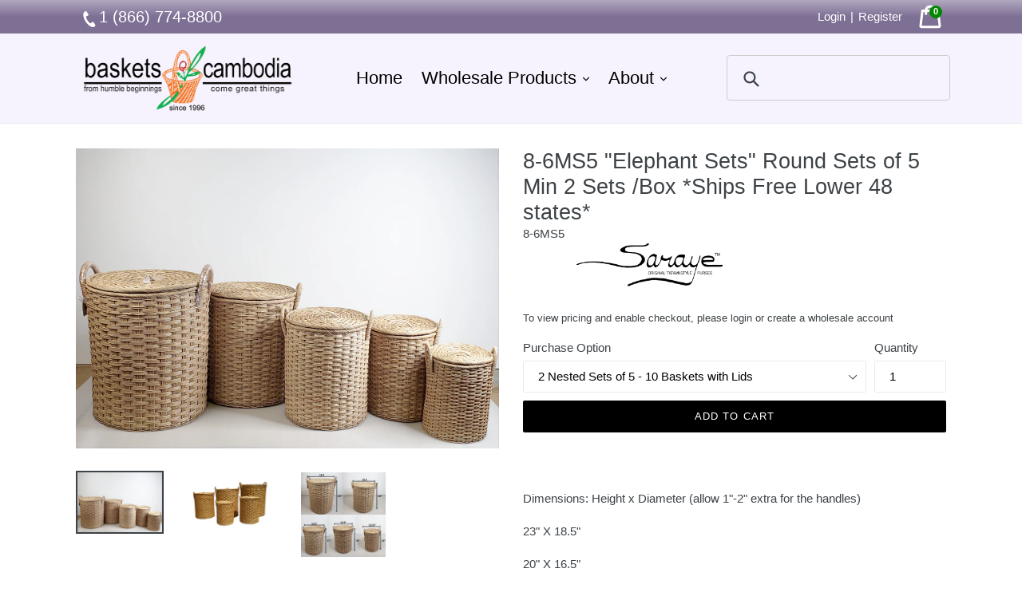

--- FILE ---
content_type: text/html; charset=UTF-8
request_url: https://wholesale.cartcoders.com/shopify/get-setting
body_size: 785
content:
{"success":1,"message":"Success","data":{"theme_setting":{"id":148,"spy_id":669,"css_setting":{"product_page":{"discount_title_color":"#000000","discount_title_font_size":"10","group_desciption_color":"#333232","group_description_font_size":"13","theader_bg_color":"#ebecec","theader_color":"#000000","theader_font_size":"13","tbody_bg_color":"#ffffff","tbody_color":"#000000","tbody_font_size":"13","tborder_color":"#d0d1d3","tborder_width":"1","tborder_style":"Solid","tborder_radius":"5"}},"script_setting":null,"general_setting":{"currency_symbol":"$"},"created_at":"2022-01-17T14:23:14.000000Z","updated_at":"2025-02-11T19:10:34.000000Z","lang_label_setting":{"ProductPageSetting":{"minimum_line_item_quantity_tier":"Quantity","minimum_line_item_value_tier":"Minimum line item value","minimum_cart_quantity_tier":"Minimum cart total quantity","minimum_cart_value_tier":"Minimum cart total value","minimum_selected_products_quantity_tier":"Minimum quantity of selected products( Same discount)","minimum_selected_products_value_tier":"Minimum value of selected products( Same discount)","discount_fixamount_column":"Discount","discount_percentage_column":"Discount","discount_price_3_column":"Discounted Price","table_footer_text":"Cart level discount will be applied on cart page based on cart quantity\/value"}},"shop_currency":"USD"}}}

--- FILE ---
content_type: text/html; charset=UTF-8
request_url: https://wholesale.cartcoders.com/shopify/get-setting
body_size: 1001
content:
{"success":1,"message":"Success","data":{"theme_setting":{"id":148,"spy_id":669,"css_setting":{"product_page":{"discount_title_color":"#000000","discount_title_font_size":"10","group_desciption_color":"#333232","group_description_font_size":"13","theader_bg_color":"#ebecec","theader_color":"#000000","theader_font_size":"13","tbody_bg_color":"#ffffff","tbody_color":"#000000","tbody_font_size":"13","tborder_color":"#d0d1d3","tborder_width":"1","tborder_style":"Solid","tborder_radius":"5"}},"script_setting":null,"general_setting":{"currency_symbol":"$"},"created_at":"2022-01-17T14:23:14.000000Z","updated_at":"2025-02-11T19:10:34.000000Z","lang_label_setting":{"ProductPageSetting":{"minimum_line_item_quantity_tier":"Quantity","minimum_line_item_value_tier":"Minimum line item value","minimum_cart_quantity_tier":"Minimum cart total quantity","minimum_cart_value_tier":"Minimum cart total value","minimum_selected_products_quantity_tier":"Minimum quantity of selected products( Same discount)","minimum_selected_products_value_tier":"Minimum value of selected products( Same discount)","discount_fixamount_column":"Discount","discount_percentage_column":"Discount","discount_price_3_column":"Discounted Price","table_footer_text":"Cart level discount will be applied on cart page based on cart quantity\/value"}},"shop_currency":"USD"}}}